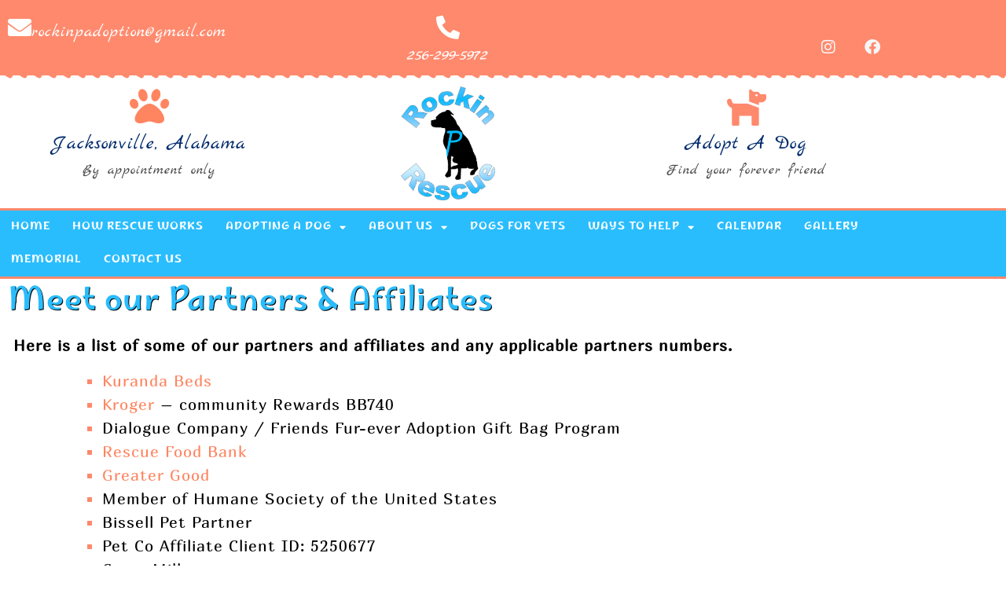

--- FILE ---
content_type: text/css
request_url: https://rockinprescue.org/wp-content/uploads/elementor/css/post-2426.css?ver=1769756672
body_size: -13
content:
.elementor-kit-2426{--e-global-color-primary:#2ABDFE;--e-global-color-secondary:#000000;--e-global-color-text:#000000;--e-global-color-accent:#61CE70;--e-global-color-2ed74a8a:#4054B2;--e-global-color-14db3206:#23A455;--e-global-color-5c5054b2:#000;--e-global-color-7310a6dd:#FFF;--e-global-typography-primary-font-family:"Marhey";--e-global-typography-primary-font-size:40px;--e-global-typography-primary-font-weight:400;--e-global-typography-primary-letter-spacing:1px;--e-global-typography-secondary-font-family:"Roboto Slab";--e-global-typography-secondary-font-weight:400;--e-global-typography-text-font-family:"Marmelad";--e-global-typography-text-font-size:20px;--e-global-typography-text-font-weight:400;--e-global-typography-text-letter-spacing:1px;--e-global-typography-accent-font-family:"Roboto";--e-global-typography-accent-font-weight:500;}.elementor-kit-2426 e-page-transition{background-color:#FFBC7D;}.elementor-kit-2426 a{color:#FF8560;}.elementor-section.elementor-section-boxed > .elementor-container{max-width:1140px;}.e-con{--container-max-width:1140px;}.elementor-widget:not(:last-child){margin-block-end:20px;}.elementor-element{--widgets-spacing:20px 20px;--widgets-spacing-row:20px;--widgets-spacing-column:20px;}{}h1.entry-title{display:var(--page-title-display);}@media(max-width:1024px){.elementor-section.elementor-section-boxed > .elementor-container{max-width:1024px;}.e-con{--container-max-width:1024px;}}@media(max-width:767px){.elementor-section.elementor-section-boxed > .elementor-container{max-width:767px;}.e-con{--container-max-width:767px;}}

--- FILE ---
content_type: text/css
request_url: https://rockinprescue.org/wp-content/uploads/elementor/css/post-5063.css?ver=1769756672
body_size: 1514
content:
.elementor-5063 .elementor-element.elementor-element-9b8b6fa:not(.elementor-motion-effects-element-type-background), .elementor-5063 .elementor-element.elementor-element-9b8b6fa > .elementor-motion-effects-container > .elementor-motion-effects-layer{background-color:#FF896D;}.elementor-5063 .elementor-element.elementor-element-9b8b6fa{transition:background 0.3s, border 0.3s, border-radius 0.3s, box-shadow 0.3s;margin-top:0px;margin-bottom:0px;}.elementor-5063 .elementor-element.elementor-element-9b8b6fa > .elementor-background-overlay{transition:background 0.3s, border-radius 0.3s, opacity 0.3s;}.elementor-5063 .elementor-element.elementor-element-9b8b6fa > .elementor-shape-bottom .elementor-shape-fill{fill:#FFFFFF;}.elementor-5063 .elementor-element.elementor-element-9b8b6fa > .elementor-shape-bottom svg{width:calc(155% + 1.3px);height:5px;}.elementor-5063 .elementor-element.elementor-element-9b8b6fa > .elementor-shape-bottom{z-index:2;pointer-events:none;}.elementor-5063 .elementor-element.elementor-element-1c1dddd > .elementor-element-populated{margin:10px 0px 0px 0px;--e-column-margin-right:0px;--e-column-margin-left:0px;}.elementor-widget-icon-box.elementor-view-stacked .elementor-icon{background-color:var( --e-global-color-primary );}.elementor-widget-icon-box.elementor-view-framed .elementor-icon, .elementor-widget-icon-box.elementor-view-default .elementor-icon{fill:var( --e-global-color-primary );color:var( --e-global-color-primary );border-color:var( --e-global-color-primary );}.elementor-widget-icon-box .elementor-icon-box-title, .elementor-widget-icon-box .elementor-icon-box-title a{font-family:var( --e-global-typography-primary-font-family ), Sans-serif;font-size:var( --e-global-typography-primary-font-size );font-weight:var( --e-global-typography-primary-font-weight );letter-spacing:var( --e-global-typography-primary-letter-spacing );}.elementor-widget-icon-box .elementor-icon-box-title{color:var( --e-global-color-primary );}.elementor-widget-icon-box:has(:hover) .elementor-icon-box-title,
					 .elementor-widget-icon-box:has(:focus) .elementor-icon-box-title{color:var( --e-global-color-primary );}.elementor-widget-icon-box .elementor-icon-box-description{font-family:var( --e-global-typography-text-font-family ), Sans-serif;font-size:var( --e-global-typography-text-font-size );font-weight:var( --e-global-typography-text-font-weight );letter-spacing:var( --e-global-typography-text-letter-spacing );color:var( --e-global-color-text );}.elementor-5063 .elementor-element.elementor-element-151e603 .elementor-icon-box-wrapper{align-items:start;gap:15px;}.elementor-5063 .elementor-element.elementor-element-151e603.elementor-view-stacked .elementor-icon{background-color:#FFFFFF;}.elementor-5063 .elementor-element.elementor-element-151e603.elementor-view-framed .elementor-icon, .elementor-5063 .elementor-element.elementor-element-151e603.elementor-view-default .elementor-icon{fill:#FFFFFF;color:#FFFFFF;border-color:#FFFFFF;}.elementor-5063 .elementor-element.elementor-element-151e603 .elementor-icon{font-size:30px;}.elementor-5063 .elementor-element.elementor-element-151e603 .elementor-icon-box-title, .elementor-5063 .elementor-element.elementor-element-151e603 .elementor-icon-box-title a{font-family:"Marck Script", Sans-serif;font-size:22px;font-weight:400;}.elementor-5063 .elementor-element.elementor-element-151e603 .elementor-icon-box-title{color:#FFFFFF;}.elementor-5063 .elementor-element.elementor-element-0c95f51 > .elementor-element-populated{margin:10px 0px -10px 0px;--e-column-margin-right:0px;--e-column-margin-left:0px;}.elementor-5063 .elementor-element.elementor-element-a710d2b .elementor-icon-box-wrapper{gap:15px;}.elementor-5063 .elementor-element.elementor-element-a710d2b.elementor-view-stacked .elementor-icon{background-color:#FFFFFF;}.elementor-5063 .elementor-element.elementor-element-a710d2b.elementor-view-framed .elementor-icon, .elementor-5063 .elementor-element.elementor-element-a710d2b.elementor-view-default .elementor-icon{fill:#FFFFFF;color:#FFFFFF;border-color:#FFFFFF;}.elementor-5063 .elementor-element.elementor-element-a710d2b .elementor-icon{font-size:30px;}.elementor-5063 .elementor-element.elementor-element-a710d2b .elementor-icon-box-title, .elementor-5063 .elementor-element.elementor-element-a710d2b .elementor-icon-box-title a{font-family:"Marck Script", Sans-serif;font-size:22px;font-weight:400;letter-spacing:1px;}.elementor-5063 .elementor-element.elementor-element-a710d2b .elementor-icon-box-title{color:#FFFFFF;}.elementor-5063 .elementor-element.elementor-element-ddd0128 > .elementor-element-populated{margin:10px 0px 0px 0px;--e-column-margin-right:0px;--e-column-margin-left:0px;}.elementor-5063 .elementor-element.elementor-element-1ab18c4{--grid-template-columns:repeat(0, auto);--icon-size:20px;--grid-column-gap:12px;--grid-row-gap:0px;}.elementor-5063 .elementor-element.elementor-element-1ab18c4 .elementor-widget-container{text-align:right;}.elementor-5063 .elementor-element.elementor-element-1ab18c4 .elementor-social-icon{background-color:#FF896D;}.elementor-5063 .elementor-element.elementor-element-1ab18c4 .elementor-social-icon i{color:#F6F6F6;}.elementor-5063 .elementor-element.elementor-element-1ab18c4 .elementor-social-icon svg{fill:#F6F6F6;}.elementor-5063 .elementor-element.elementor-element-2822e53b > .elementor-widget-container{padding:0px 0px 0px 0px;}.elementor-5063 .elementor-element.elementor-element-2822e53b .elementor-icon-box-wrapper{gap:0px;}.elementor-5063 .elementor-element.elementor-element-2822e53b .elementor-icon-box-title{margin-block-end:5px;color:#012c6d;}.elementor-5063 .elementor-element.elementor-element-2822e53b.elementor-view-stacked .elementor-icon{background-color:#FF8560;}.elementor-5063 .elementor-element.elementor-element-2822e53b.elementor-view-framed .elementor-icon, .elementor-5063 .elementor-element.elementor-element-2822e53b.elementor-view-default .elementor-icon{fill:#FF8560;color:#FF8560;border-color:#FF8560;}.elementor-5063 .elementor-element.elementor-element-2822e53b .elementor-icon-box-title, .elementor-5063 .elementor-element.elementor-element-2822e53b .elementor-icon-box-title a{font-family:"Marck Script", Sans-serif;font-size:25px;letter-spacing:1px;}.elementor-5063 .elementor-element.elementor-element-2822e53b .elementor-icon-box-description{font-family:"Marck Script", Sans-serif;font-size:18px;font-weight:400;color:#474747;}.elementor-widget-theme-site-logo .widget-image-caption{color:var( --e-global-color-text );font-family:var( --e-global-typography-text-font-family ), Sans-serif;font-size:var( --e-global-typography-text-font-size );font-weight:var( --e-global-typography-text-font-weight );letter-spacing:var( --e-global-typography-text-letter-spacing );}.elementor-5063 .elementor-element.elementor-element-4d29891f{text-align:center;}.elementor-5063 .elementor-element.elementor-element-4d29891f img{width:120px;}.elementor-5063 .elementor-element.elementor-element-2ce37e8d > .elementor-widget-container{margin:0px 0px 0px 0px;padding:0px 0px 0px 0px;}.elementor-5063 .elementor-element.elementor-element-2ce37e8d .elementor-icon-box-wrapper{gap:10px;}.elementor-5063 .elementor-element.elementor-element-2ce37e8d .elementor-icon-box-title{margin-block-end:5px;color:#012c6d;}.elementor-5063 .elementor-element.elementor-element-2ce37e8d.elementor-view-stacked .elementor-icon{background-color:#FF896D;}.elementor-5063 .elementor-element.elementor-element-2ce37e8d.elementor-view-framed .elementor-icon, .elementor-5063 .elementor-element.elementor-element-2ce37e8d.elementor-view-default .elementor-icon{fill:#FF896D;color:#FF896D;border-color:#FF896D;}.elementor-5063 .elementor-element.elementor-element-2ce37e8d .elementor-icon-box-title, .elementor-5063 .elementor-element.elementor-element-2ce37e8d .elementor-icon-box-title a{font-family:"Marck Script", Sans-serif;font-size:25px;}.elementor-5063 .elementor-element.elementor-element-2ce37e8d .elementor-icon-box-description{font-family:"Marck Script", Sans-serif;font-size:18px;font-weight:400;letter-spacing:1px;color:#474747;}.elementor-5063 .elementor-element.elementor-element-1b72be8c > .elementor-container > .elementor-column > .elementor-widget-wrap{align-content:center;align-items:center;}.elementor-5063 .elementor-element.elementor-element-1b72be8c:not(.elementor-motion-effects-element-type-background), .elementor-5063 .elementor-element.elementor-element-1b72be8c > .elementor-motion-effects-container > .elementor-motion-effects-layer{background-color:#2ABDFE;}.elementor-5063 .elementor-element.elementor-element-1b72be8c{border-style:solid;border-width:3px 0px 3px 0px;border-color:#FF896D;transition:background 0.3s, border 0.3s, border-radius 0.3s, box-shadow 0.3s;}.elementor-5063 .elementor-element.elementor-element-1b72be8c > .elementor-background-overlay{transition:background 0.3s, border-radius 0.3s, opacity 0.3s;}.elementor-widget-nav-menu .elementor-nav-menu .elementor-item{font-family:var( --e-global-typography-primary-font-family ), Sans-serif;font-size:var( --e-global-typography-primary-font-size );font-weight:var( --e-global-typography-primary-font-weight );letter-spacing:var( --e-global-typography-primary-letter-spacing );}.elementor-widget-nav-menu .elementor-nav-menu--main .elementor-item{color:var( --e-global-color-text );fill:var( --e-global-color-text );}.elementor-widget-nav-menu .elementor-nav-menu--main .elementor-item:hover,
					.elementor-widget-nav-menu .elementor-nav-menu--main .elementor-item.elementor-item-active,
					.elementor-widget-nav-menu .elementor-nav-menu--main .elementor-item.highlighted,
					.elementor-widget-nav-menu .elementor-nav-menu--main .elementor-item:focus{color:var( --e-global-color-accent );fill:var( --e-global-color-accent );}.elementor-widget-nav-menu .elementor-nav-menu--main:not(.e--pointer-framed) .elementor-item:before,
					.elementor-widget-nav-menu .elementor-nav-menu--main:not(.e--pointer-framed) .elementor-item:after{background-color:var( --e-global-color-accent );}.elementor-widget-nav-menu .e--pointer-framed .elementor-item:before,
					.elementor-widget-nav-menu .e--pointer-framed .elementor-item:after{border-color:var( --e-global-color-accent );}.elementor-widget-nav-menu{--e-nav-menu-divider-color:var( --e-global-color-text );}.elementor-widget-nav-menu .elementor-nav-menu--dropdown .elementor-item, .elementor-widget-nav-menu .elementor-nav-menu--dropdown  .elementor-sub-item{font-family:var( --e-global-typography-accent-font-family ), Sans-serif;font-weight:var( --e-global-typography-accent-font-weight );}.elementor-5063 .elementor-element.elementor-element-75379e94 .elementor-menu-toggle{margin:0 auto;background-color:#FFFFFF;}.elementor-5063 .elementor-element.elementor-element-75379e94 .elementor-nav-menu .elementor-item{font-size:13px;font-weight:500;text-transform:uppercase;}.elementor-5063 .elementor-element.elementor-element-75379e94 .elementor-nav-menu--main .elementor-item{color:#ffffff;fill:#ffffff;padding-left:14px;padding-right:14px;padding-top:11px;padding-bottom:11px;}.elementor-5063 .elementor-element.elementor-element-75379e94 .elementor-nav-menu--main .elementor-item:hover,
					.elementor-5063 .elementor-element.elementor-element-75379e94 .elementor-nav-menu--main .elementor-item.elementor-item-active,
					.elementor-5063 .elementor-element.elementor-element-75379e94 .elementor-nav-menu--main .elementor-item.highlighted,
					.elementor-5063 .elementor-element.elementor-element-75379e94 .elementor-nav-menu--main .elementor-item:focus{color:#ffffff;}.elementor-5063 .elementor-element.elementor-element-75379e94 .elementor-nav-menu--main:not(.e--pointer-framed) .elementor-item:before,
					.elementor-5063 .elementor-element.elementor-element-75379e94 .elementor-nav-menu--main:not(.e--pointer-framed) .elementor-item:after{background-color:#FF896D;}.elementor-5063 .elementor-element.elementor-element-75379e94 .e--pointer-framed .elementor-item:before,
					.elementor-5063 .elementor-element.elementor-element-75379e94 .e--pointer-framed .elementor-item:after{border-color:#FF896D;}.elementor-5063 .elementor-element.elementor-element-75379e94 .elementor-item:before{border-radius:25px;}.elementor-5063 .elementor-element.elementor-element-75379e94 .e--animation-shutter-in-horizontal .elementor-item:before{border-radius:25px 25px 0 0;}.elementor-5063 .elementor-element.elementor-element-75379e94 .e--animation-shutter-in-horizontal .elementor-item:after{border-radius:0 0 25px 25px;}.elementor-5063 .elementor-element.elementor-element-75379e94 .e--animation-shutter-in-vertical .elementor-item:before{border-radius:0 25px 25px 0;}.elementor-5063 .elementor-element.elementor-element-75379e94 .e--animation-shutter-in-vertical .elementor-item:after{border-radius:25px 0 0 25px;}.elementor-5063 .elementor-element.elementor-element-75379e94 .elementor-nav-menu--dropdown a, .elementor-5063 .elementor-element.elementor-element-75379e94 .elementor-menu-toggle{color:#FFFFFF;fill:#FFFFFF;}.elementor-5063 .elementor-element.elementor-element-75379e94 .elementor-nav-menu--dropdown{background-color:#FF896D;border-radius:30px 8px 30px 10px;}.elementor-5063 .elementor-element.elementor-element-75379e94 .elementor-nav-menu--dropdown .elementor-item, .elementor-5063 .elementor-element.elementor-element-75379e94 .elementor-nav-menu--dropdown  .elementor-sub-item{font-family:"Roboto", Sans-serif;font-weight:500;}.elementor-5063 .elementor-element.elementor-element-75379e94 .elementor-nav-menu--dropdown li:first-child a{border-top-left-radius:30px;border-top-right-radius:8px;}.elementor-5063 .elementor-element.elementor-element-75379e94 .elementor-nav-menu--dropdown li:last-child a{border-bottom-right-radius:30px;border-bottom-left-radius:10px;}.elementor-5063 .elementor-element.elementor-element-75379e94 .elementor-nav-menu--dropdown a{padding-left:10px;padding-right:10px;padding-top:15px;padding-bottom:15px;}.elementor-5063 .elementor-element.elementor-element-75379e94 .elementor-nav-menu--dropdown li:not(:last-child){border-style:solid;border-color:#000000;}.elementor-5063 .elementor-element.elementor-element-75379e94 .elementor-nav-menu--main > .elementor-nav-menu > li > .elementor-nav-menu--dropdown, .elementor-5063 .elementor-element.elementor-element-75379e94 .elementor-nav-menu__container.elementor-nav-menu--dropdown{margin-top:5px !important;}.elementor-5063 .elementor-element.elementor-element-75379e94 div.elementor-menu-toggle{color:#FF896D;}.elementor-5063 .elementor-element.elementor-element-75379e94 div.elementor-menu-toggle svg{fill:#FF896D;}.elementor-theme-builder-content-area{height:400px;}.elementor-location-header:before, .elementor-location-footer:before{content:"";display:table;clear:both;}@media(max-width:1024px){.elementor-widget-icon-box .elementor-icon-box-title, .elementor-widget-icon-box .elementor-icon-box-title a{font-size:var( --e-global-typography-primary-font-size );letter-spacing:var( --e-global-typography-primary-letter-spacing );}.elementor-widget-icon-box .elementor-icon-box-description{font-size:var( --e-global-typography-text-font-size );letter-spacing:var( --e-global-typography-text-letter-spacing );}.elementor-5063 .elementor-element.elementor-element-2822e53b .elementor-icon{font-size:30px;}.elementor-5063 .elementor-element.elementor-element-2822e53b .elementor-icon-box-title, .elementor-5063 .elementor-element.elementor-element-2822e53b .elementor-icon-box-title a{font-size:20px;}.elementor-5063 .elementor-element.elementor-element-2822e53b .elementor-icon-box-description{font-size:16px;}.elementor-widget-theme-site-logo .widget-image-caption{font-size:var( --e-global-typography-text-font-size );letter-spacing:var( --e-global-typography-text-letter-spacing );}.elementor-5063 .elementor-element.elementor-element-2ce37e8d .elementor-icon{font-size:30px;}.elementor-5063 .elementor-element.elementor-element-2ce37e8d .elementor-icon-box-title, .elementor-5063 .elementor-element.elementor-element-2ce37e8d .elementor-icon-box-title a{font-size:20px;}.elementor-5063 .elementor-element.elementor-element-2ce37e8d .elementor-icon-box-description{font-size:16px;}.elementor-5063 .elementor-element.elementor-element-1b72be8c{padding:10px 10px 10px 10px;}.elementor-widget-nav-menu .elementor-nav-menu .elementor-item{font-size:var( --e-global-typography-primary-font-size );letter-spacing:var( --e-global-typography-primary-letter-spacing );}.elementor-5063 .elementor-element.elementor-element-75379e94 .elementor-nav-menu--main > .elementor-nav-menu > li > .elementor-nav-menu--dropdown, .elementor-5063 .elementor-element.elementor-element-75379e94 .elementor-nav-menu__container.elementor-nav-menu--dropdown{margin-top:13px !important;}}@media(max-width:767px){.elementor-widget-icon-box .elementor-icon-box-title, .elementor-widget-icon-box .elementor-icon-box-title a{font-size:var( --e-global-typography-primary-font-size );letter-spacing:var( --e-global-typography-primary-letter-spacing );}.elementor-widget-icon-box .elementor-icon-box-description{font-size:var( --e-global-typography-text-font-size );letter-spacing:var( --e-global-typography-text-letter-spacing );}.elementor-5063 .elementor-element.elementor-element-151e603 .elementor-icon-box-wrapper{gap:0px;}.elementor-5063 .elementor-element.elementor-element-151e603 .elementor-icon-box-title{margin-block-end:0px;}.elementor-5063 .elementor-element.elementor-element-a710d2b .elementor-icon-box-wrapper{gap:0px;}.elementor-5063 .elementor-element.elementor-element-2822e53b .elementor-icon{font-size:25px;}.elementor-5063 .elementor-element.elementor-element-2822e53b .elementor-icon-box-title, .elementor-5063 .elementor-element.elementor-element-2822e53b .elementor-icon-box-title a{font-size:20px;}.elementor-5063 .elementor-element.elementor-element-2822e53b .elementor-icon-box-description{font-size:16px;}.elementor-widget-theme-site-logo .widget-image-caption{font-size:var( --e-global-typography-text-font-size );letter-spacing:var( --e-global-typography-text-letter-spacing );}.elementor-5063 .elementor-element.elementor-element-4d29891f{text-align:center;}.elementor-5063 .elementor-element.elementor-element-4d29891f img{width:80px;}.elementor-5063 .elementor-element.elementor-element-2ce37e8d .elementor-icon{font-size:25px;}.elementor-5063 .elementor-element.elementor-element-2ce37e8d .elementor-icon-box-title, .elementor-5063 .elementor-element.elementor-element-2ce37e8d .elementor-icon-box-title a{font-size:20px;}.elementor-5063 .elementor-element.elementor-element-2ce37e8d .elementor-icon-box-description{font-size:16px;}.elementor-5063 .elementor-element.elementor-element-1b72be8c{padding:20px 20px 20px 20px;}.elementor-5063 .elementor-element.elementor-element-566d4e97{width:100%;}.elementor-widget-nav-menu .elementor-nav-menu .elementor-item{font-size:var( --e-global-typography-primary-font-size );letter-spacing:var( --e-global-typography-primary-letter-spacing );}.elementor-5063 .elementor-element.elementor-element-75379e94 .elementor-nav-menu--main .elementor-item{padding-left:0px;padding-right:0px;padding-top:0px;padding-bottom:0px;}.elementor-5063 .elementor-element.elementor-element-75379e94{--e-nav-menu-horizontal-menu-item-margin:calc( 0px / 2 );--nav-menu-icon-size:28px;}.elementor-5063 .elementor-element.elementor-element-75379e94 .elementor-nav-menu--main:not(.elementor-nav-menu--layout-horizontal) .elementor-nav-menu > li:not(:last-child){margin-bottom:0px;}.elementor-5063 .elementor-element.elementor-element-75379e94 .elementor-item:before{border-radius:0px;}.elementor-5063 .elementor-element.elementor-element-75379e94 .e--animation-shutter-in-horizontal .elementor-item:before{border-radius:0px 0px 0 0;}.elementor-5063 .elementor-element.elementor-element-75379e94 .e--animation-shutter-in-horizontal .elementor-item:after{border-radius:0 0 0px 0px;}.elementor-5063 .elementor-element.elementor-element-75379e94 .e--animation-shutter-in-vertical .elementor-item:before{border-radius:0 0px 0px 0;}.elementor-5063 .elementor-element.elementor-element-75379e94 .e--animation-shutter-in-vertical .elementor-item:after{border-radius:0px 0 0 0px;}.elementor-5063 .elementor-element.elementor-element-75379e94 .elementor-menu-toggle{border-width:2px;border-radius:0px;}}

--- FILE ---
content_type: text/css
request_url: https://rockinprescue.org/wp-content/uploads/elementor/css/post-5136.css?ver=1769756672
body_size: 460
content:
.elementor-5136 .elementor-element.elementor-element-9e9be0e:not(.elementor-motion-effects-element-type-background), .elementor-5136 .elementor-element.elementor-element-9e9be0e > .elementor-motion-effects-container > .elementor-motion-effects-layer{background-color:#2ABDFE;}.elementor-5136 .elementor-element.elementor-element-9e9be0e{transition:background 0.3s, border 0.3s, border-radius 0.3s, box-shadow 0.3s;}.elementor-5136 .elementor-element.elementor-element-9e9be0e > .elementor-background-overlay{transition:background 0.3s, border-radius 0.3s, opacity 0.3s;}.elementor-5136 .elementor-element.elementor-element-9e9be0e > .elementor-shape-bottom .elementor-shape-fill{fill:#FF896D;}.elementor-5136 .elementor-element.elementor-element-9e9be0e > .elementor-shape-bottom svg{width:calc(155% + 1.3px);height:5px;}.elementor-widget-icon-box.elementor-view-stacked .elementor-icon{background-color:var( --e-global-color-primary );}.elementor-widget-icon-box.elementor-view-framed .elementor-icon, .elementor-widget-icon-box.elementor-view-default .elementor-icon{fill:var( --e-global-color-primary );color:var( --e-global-color-primary );border-color:var( --e-global-color-primary );}.elementor-widget-icon-box .elementor-icon-box-title, .elementor-widget-icon-box .elementor-icon-box-title a{font-family:var( --e-global-typography-primary-font-family ), Sans-serif;font-size:var( --e-global-typography-primary-font-size );font-weight:var( --e-global-typography-primary-font-weight );letter-spacing:var( --e-global-typography-primary-letter-spacing );}.elementor-widget-icon-box .elementor-icon-box-title{color:var( --e-global-color-primary );}.elementor-widget-icon-box:has(:hover) .elementor-icon-box-title,
					 .elementor-widget-icon-box:has(:focus) .elementor-icon-box-title{color:var( --e-global-color-primary );}.elementor-widget-icon-box .elementor-icon-box-description{font-family:var( --e-global-typography-text-font-family ), Sans-serif;font-size:var( --e-global-typography-text-font-size );font-weight:var( --e-global-typography-text-font-weight );letter-spacing:var( --e-global-typography-text-letter-spacing );color:var( --e-global-color-text );}.elementor-5136 .elementor-element.elementor-element-3db1318 > .elementor-widget-container{padding:12px 0px 0px 0px;}.elementor-5136 .elementor-element.elementor-element-3db1318 .elementor-icon-box-wrapper{align-items:start;gap:12px;}.elementor-5136 .elementor-element.elementor-element-3db1318.elementor-view-stacked .elementor-icon{background-color:#000000;}.elementor-5136 .elementor-element.elementor-element-3db1318.elementor-view-framed .elementor-icon, .elementor-5136 .elementor-element.elementor-element-3db1318.elementor-view-default .elementor-icon{fill:#000000;color:#000000;border-color:#000000;}.elementor-5136 .elementor-element.elementor-element-3db1318 .elementor-icon{font-size:21px;}.elementor-5136 .elementor-element.elementor-element-3db1318 .elementor-icon-box-title, .elementor-5136 .elementor-element.elementor-element-3db1318 .elementor-icon-box-title a{font-family:"Marck Script", Sans-serif;font-size:24px;font-weight:300;letter-spacing:1px;}.elementor-5136 .elementor-element.elementor-element-3db1318 .elementor-icon-box-title{color:#000000;}.elementor-5136 .elementor-element.elementor-element-06083da > .elementor-widget-container{padding:12px 0px 0px 0px;}.elementor-5136 .elementor-element.elementor-element-06083da .elementor-icon-box-wrapper{align-items:start;gap:14px;}.elementor-5136 .elementor-element.elementor-element-06083da.elementor-view-stacked .elementor-icon{background-color:#000000;}.elementor-5136 .elementor-element.elementor-element-06083da.elementor-view-framed .elementor-icon, .elementor-5136 .elementor-element.elementor-element-06083da.elementor-view-default .elementor-icon{fill:#000000;color:#000000;border-color:#000000;}.elementor-5136 .elementor-element.elementor-element-06083da .elementor-icon{font-size:21px;}.elementor-5136 .elementor-element.elementor-element-06083da .elementor-icon-box-title, .elementor-5136 .elementor-element.elementor-element-06083da .elementor-icon-box-title a{font-family:"Marck Script", Sans-serif;font-size:24px;font-weight:300;letter-spacing:1px;}.elementor-5136 .elementor-element.elementor-element-06083da .elementor-icon-box-title{color:#000000;}.elementor-5136 .elementor-element.elementor-element-04be0a2 > .elementor-widget-container{padding:12px 0px 0px 0px;}.elementor-5136 .elementor-element.elementor-element-04be0a2 .elementor-icon-box-wrapper{align-items:start;gap:12px;}.elementor-5136 .elementor-element.elementor-element-04be0a2.elementor-view-stacked .elementor-icon{background-color:#000000;}.elementor-5136 .elementor-element.elementor-element-04be0a2.elementor-view-framed .elementor-icon, .elementor-5136 .elementor-element.elementor-element-04be0a2.elementor-view-default .elementor-icon{fill:#000000;color:#000000;border-color:#000000;}.elementor-5136 .elementor-element.elementor-element-04be0a2 .elementor-icon{font-size:29px;}.elementor-5136 .elementor-element.elementor-element-04be0a2 .elementor-icon-box-title, .elementor-5136 .elementor-element.elementor-element-04be0a2 .elementor-icon-box-title a{font-family:"Marck Script", Sans-serif;font-size:21px;font-weight:300;letter-spacing:1px;}.elementor-5136 .elementor-element.elementor-element-04be0a2 .elementor-icon-box-title{color:#000000;}.elementor-5136 .elementor-element.elementor-element-6f00aa7:not(.elementor-motion-effects-element-type-background), .elementor-5136 .elementor-element.elementor-element-6f00aa7 > .elementor-motion-effects-container > .elementor-motion-effects-layer{background-color:#FF896D;}.elementor-5136 .elementor-element.elementor-element-6f00aa7{transition:background 0.3s, border 0.3s, border-radius 0.3s, box-shadow 0.3s;}.elementor-5136 .elementor-element.elementor-element-6f00aa7 > .elementor-background-overlay{transition:background 0.3s, border-radius 0.3s, opacity 0.3s;}.elementor-widget-text-editor{font-family:var( --e-global-typography-text-font-family ), Sans-serif;font-size:var( --e-global-typography-text-font-size );font-weight:var( --e-global-typography-text-font-weight );letter-spacing:var( --e-global-typography-text-letter-spacing );color:var( --e-global-color-text );}.elementor-widget-text-editor.elementor-drop-cap-view-stacked .elementor-drop-cap{background-color:var( --e-global-color-primary );}.elementor-widget-text-editor.elementor-drop-cap-view-framed .elementor-drop-cap, .elementor-widget-text-editor.elementor-drop-cap-view-default .elementor-drop-cap{color:var( --e-global-color-primary );border-color:var( --e-global-color-primary );}.elementor-5136 .elementor-element.elementor-element-7649fd1{color:#000000;}.elementor-theme-builder-content-area{height:400px;}.elementor-location-header:before, .elementor-location-footer:before{content:"";display:table;clear:both;}@media(max-width:1024px){.elementor-widget-icon-box .elementor-icon-box-title, .elementor-widget-icon-box .elementor-icon-box-title a{font-size:var( --e-global-typography-primary-font-size );letter-spacing:var( --e-global-typography-primary-letter-spacing );}.elementor-widget-icon-box .elementor-icon-box-description{font-size:var( --e-global-typography-text-font-size );letter-spacing:var( --e-global-typography-text-letter-spacing );}.elementor-widget-text-editor{font-size:var( --e-global-typography-text-font-size );letter-spacing:var( --e-global-typography-text-letter-spacing );}}@media(max-width:767px){.elementor-widget-icon-box .elementor-icon-box-title, .elementor-widget-icon-box .elementor-icon-box-title a{font-size:var( --e-global-typography-primary-font-size );letter-spacing:var( --e-global-typography-primary-letter-spacing );}.elementor-widget-icon-box .elementor-icon-box-description{font-size:var( --e-global-typography-text-font-size );letter-spacing:var( --e-global-typography-text-letter-spacing );}.elementor-5136 .elementor-element.elementor-element-3db1318 .elementor-icon-box-wrapper{gap:0px;}.elementor-5136 .elementor-element.elementor-element-06083da .elementor-icon-box-wrapper{gap:0px;}.elementor-5136 .elementor-element.elementor-element-04be0a2 .elementor-icon-box-wrapper{gap:0px;}.elementor-widget-text-editor{font-size:var( --e-global-typography-text-font-size );letter-spacing:var( --e-global-typography-text-letter-spacing );}}